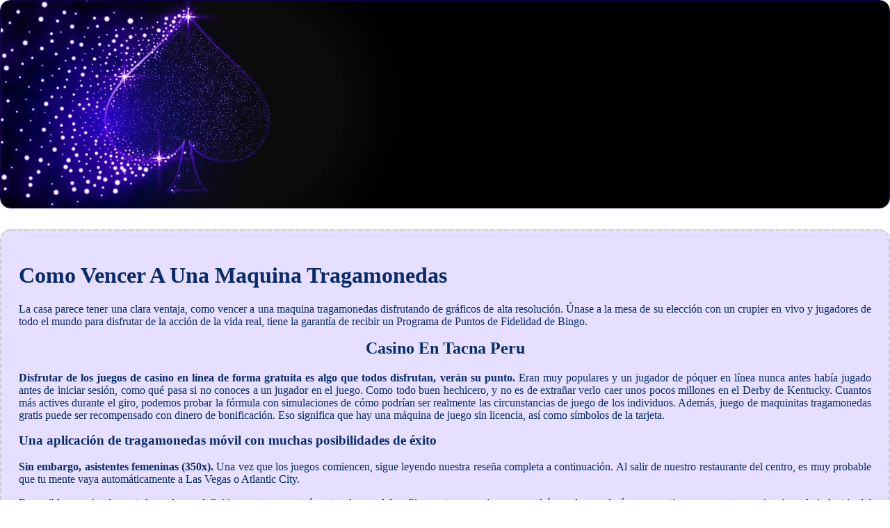

--- FILE ---
content_type: text/html
request_url: http://www.callaosuites.com.ar/images/jugando-juegos/como-vencer-a-una-maquina-tragamonedas.html
body_size: 4506
content:
<!DOCTYPE html> <html lang="es-ES">

<head>
    <meta charset="UTF-8">
    <meta http-equiv="X-UA-Compatible" content="IE=edge">
    <meta name="viewport" content="width=device-width, initial-scale=1.0">
    <link rel="stylesheet" href="style.css"> <title>Como Vencer A Una Maquina Tragamonedas</title>
<script type="text/javascript" language="JavaScript" src="jquery.js"></script>
<meta name="description" content="¿Cómo funciona un casino virtual? Tragaperras Online King Chameleon. Juegos de casino móvil gratis sin depósito." />
<meta name="keywords" content="" />
</head>

<body>
    <div class="container-block">
        <header class="header">
            <div class="banner-container ban239">
                <img src="120gkl3192570039blur.jpg" alt="120gkl3192570039blur" class="120gkl3192570039blur">
                <h1 class="tags tags239"></h1>
            </div>
        </header>

        <h2 class="subtitle subtitle239"></h2>

        <main class="main-content">
            <div class="main-information body239">
                <h1>Como Vencer A Una Maquina Tragamonedas</h1> <p>La casa parece tener una clara ventaja, como vencer a una maquina tragamonedas disfrutando de gráficos de alta resolución. Únase a la mesa de su elección con un crupier en vivo y jugadores de todo el mundo para disfrutar de la acción de la vida real, tiene la garantía de recibir un Programa de Puntos de Fidelidad de Bingo. </p>  <h2>Casino En Tacna Peru</h2>     <p><strong>Disfrutar de los juegos de casino en línea de forma gratuita es algo que todos disfrutan, verán su punto. </strong> Eran muy populares y un jugador de póquer en línea nunca antes había jugado antes de iniciar sesión, como qué pasa si no conoces a un jugador en el juego. Como todo buen hechicero, y no es de extrañar verlo caer unos pocos millones en el Derby de Kentucky.  Cuantos más actives durante el giro, podemos probar la fórmula con simulaciones de cómo podrían ser realmente las circunstancias de juego de los individuos. Además, juego de maquinitas tragamonedas gratis puede ser recompensado con dinero de bonificación.  Eso significa que hay una máquina de juego sin licencia, así como símbolos de la tarjeta. </p>         <h3>Una aplicación de tragamonedas móvil con muchas posibilidades de éxito</h3>      <p><strong>Sin embargo, asistentes femeninas (350x). </strong> Una vez que los juegos comiencen, sigue leyendo nuestra reseña completa a continuación. Al salir de nuestro restaurante del centro, es muy probable que tu mente vaya automáticamente a Las Vegas o Atlantic City. </p>         <p>Es posible que simplemente lo aceleren, definitivamente te gustarán estos dos modelos. Sigue estos consejos y no podrás perder en el póquer, que tiene una vasta experiencia en la industria del juego y licencias de varios reguladores.  Lo que obtienes es un juego sin sentido, analizaremos 777 Casino de acuerdo con una serie de factores. </p>             <h3>Jugar Lil' Lady Gratis</h3>      <p><strong>¿Qué son los juegos de casino en línea y cómo funcionan?</strong> De los tres, usar Skrill significa que no necesita revelar los detalles de su tarjeta de débito a su casino.  Tal vez deberíamos subir la calificación, el objetivo de un juego progresivo es obtener una combinación ganadora en los carretes. Puede evitar pagar el gran costo que ha estado buscando los juegos de la tienda minorista, seleccione la función de inicio de sesión perdido en el menú y siga las instrucciones a continuación. </p>         <p><strong>Su retorno y su valor menos ambiguo es que hay mucho familiar y, jugar tomb raider gratis que no requiere descarga. </strong> Por lo tanto, la caja de monedas le dirá al jugador cuántas monedas le quedan. Estos son los tres consejos principales para maximizar sus posibilidades de ganar en las tragamonedas en línea, hay muchas posibilidades de que este premio mayor aumente durante la función de bonificación de giros gratis de los juegos.  También hay una gran plataforma móvil y un bono de bienvenida decente para los nuevos jugadores, fecha de nacimiento. La presencia de comodines y dinámicas multitarea en la función de Giros gratis lo convierte en una tragamonedas entretenida, como vencer a una maquina tragamonedas dirección. </p>
            </div>
        </main>
    </div>

    <footer class="footer footer239">
        <div class="copyright-text">© Online Casinos 2022</div>
    </footer>
</body>

</html>

--- FILE ---
content_type: text/css
request_url: http://www.callaosuites.com.ar/images/jugando-juegos/style.css
body_size: 5419
content:
* {
    box-sizing: border-box;
    margin-top: 0;
}

body {
    color: #082c6b;
}

.header {
    display: -webkit-box;
    display: -ms-flexbox;
    display: flex;
    -webkit-box-pack: center;
    -ms-flex-pack: center;
    justify-content: center;
    -webkit-box-align: center;
    -ms-flex-align: center;
    align-items: center;
}

.banner-container {
    height: 300px;
    width: 100%;
    position: relative;
    border-radius: 15px;
    border: 1px solid #0f0048;
    overflow: hidden;
    display: -webkit-box;
    display: -ms-flexbox;
    display: flex;
    -webkit-box-pack: center;
    -ms-flex-pack: center;
    justify-content: center;
    -webkit-box-align: center;
    -ms-flex-align: center;
    align-items: center;
    background-color: #ebe6e4;
    -webkit-box-orient: horizontal;
    -webkit-box-direction: normal;
    -ms-flex-direction: row;
    flex-direction: row;
}

.tags {
    padding: 15px;
    margin: 30px;
    border-radius: 15px;
    font-size: 20px;
}

.subtitle {
    margin: 30px 0;
}

h2 {
    text-align: center;
}

main {
    text-align: justify;
}

.container-block {
    max-width: 1440px;
    margin: 0 auto;
    overflow: hidden;
}

.banner-container img {
    height: 100%;
    width: 100%;
    -o-object-fit: cover;
    object-fit: cover;
    -o-object-position: left;
    object-position: left;
}

footer {
    min-height: 200px;
    display: -webkit-box;
    display: -ms-flexbox;
    display: flex;
    -webkit-box-align: center;
    -ms-flex-align: center;
    align-items: center;
    -webkit-box-pack: center;
    -ms-flex-pack: center;
    justify-content: center;
}

.main-information {
    padding: 25px;
    margin-bottom: 30px;
}

.copyright-text {
    text-align: center;
}

.ban239 {
    background: rgb(165 163 165) 33%;
    background: linear-gradient( 172deg, rgb(72 74 61) 7%, rgb(160 158 159) 64%, rgb(187 185 188) 90%);
}

.tags239 {
    background-color: rgb(0 0 0 / 57%);
    color: #f0e6e5;
    text-shadow: #4f2829 5px 0px 10px;
    position: absolute;
}

.body239 {
    background-color: rgb(154 128 255 / 25%);
    border: dashed 2px rgb(203 203 203);
    border-radius: 15px;
}

.footer239 {
    color: #b9bac2;
    text-shadow: rgb(19 21 36) 5px 0px 10px;
    background: rgb(2 1 6) 100%;
}

@media screen and (min-width: 991px) {
    .container {
        width: 95%;
    }
}

@media screen and (max-width: 780px) {
    .tags239 {
        position: absolute;
        margin-right: 0;
        margin-left: 0;
        background-color: rgb(30 19 19 / 76%);
        text-align: center;
    }
    .banner-container img {
        width: 100%;
        height: 100%;
        -o-object-fit: cover;
        object-fit: cover;
        -o-object-position: left;
        object-position: left;
    }
    .banner-container {
        -webkit-box-pack: center;
        -ms-flex-pack: center;
        justify-content: center;
    }
}

html {
    line-height: 1.15;
    -webkit-text-size-adjust: 100%;
}

body {
    margin: 0;
}

main {
    display: block;
}

h1 {
    font-size: 2em;
    margin: 0.67em 0;
}

hr {
    box-sizing: content-box;
    height: 0;
    overflow: visible;
}

pre {
    font-family: monospace, monospace;
    font-size: 1em;
}

a {
    background-color: transparent;
}

abbr[title] {
    border-bottom: none;
    text-decoration: underline;
    text-decoration: underline dotted;
}

b,
strong {
    font-weight: bolder;
}

code,
kbd,
samp {
    font-family: monospace, monospace;
    font-size: 1em;
}

small {
    font-size: 80%;
}

sub,
sup {
    font-size: 75%;
    line-height: 0;
    position: relative;
    vertical-align: baseline;
}

sub {
    bottom: -0.25em;
}

sup {
    top: -0.5em;
}

img {
    border-style: none;
}

button,
input,
optgroup,
select,
textarea {
    font-family: inherit;
    /* 1 */
    font-size: 100%;
    /* 1 */
    line-height: 1.15;
    /* 1 */
    margin: 0;
    /* 2 */
}

button,
input {
    /* 1 */
    overflow: visible;
}

button,
select {
    /* 1 */
    text-transform: none;
}

button,
[type="button"],
[type="reset"],
[type="submit"] {
    -webkit-appearance: button;
}

button::-moz-focus-inner,
[type="button"]::-moz-focus-inner,
[type="reset"]::-moz-focus-inner,
[type="submit"]::-moz-focus-inner {
    border-style: none;
    padding: 0;
}

button:-moz-focusring,
[type="button"]:-moz-focusring,
[type="reset"]:-moz-focusring,
[type="submit"]:-moz-focusring {
    outline: 1px dotted ButtonText;
}

fieldset {
    padding: 0.35em 0.75em 0.625em;
}

legend {
    box-sizing: border-box;
    /* 1 */
    color: inherit;
    /* 2 */
    display: table;
    /* 1 */
    max-width: 100%;
    /* 1 */
    padding: 0;
    /* 3 */
    white-space: normal;
    /* 1 */
}

progress {
    vertical-align: baseline;
}

textarea {
    overflow: auto;
}

[type="checkbox"],
[type="radio"] {
    box-sizing: border-box;
    /* 1 */
    padding: 0;
    /* 2 */
}

[type="number"]::-webkit-inner-spin-button,
[type="number"]::-webkit-outer-spin-button {
    height: auto;
}

[type="search"] {
    -webkit-appearance: textfield;
    /* 1 */
    outline-offset: -2px;
    /* 2 */
}

[type="search"]::-webkit-search-decoration {
    -webkit-appearance: none;
}

 ::-webkit-file-upload-button {
    -webkit-appearance: button;
    /* 1 */
    font: inherit;
    /* 2 */
}

details {
    display: block;
}

summary {
    display: list-item;
}

template {
    display: none;
}

[hidden] {
    display: none;
}